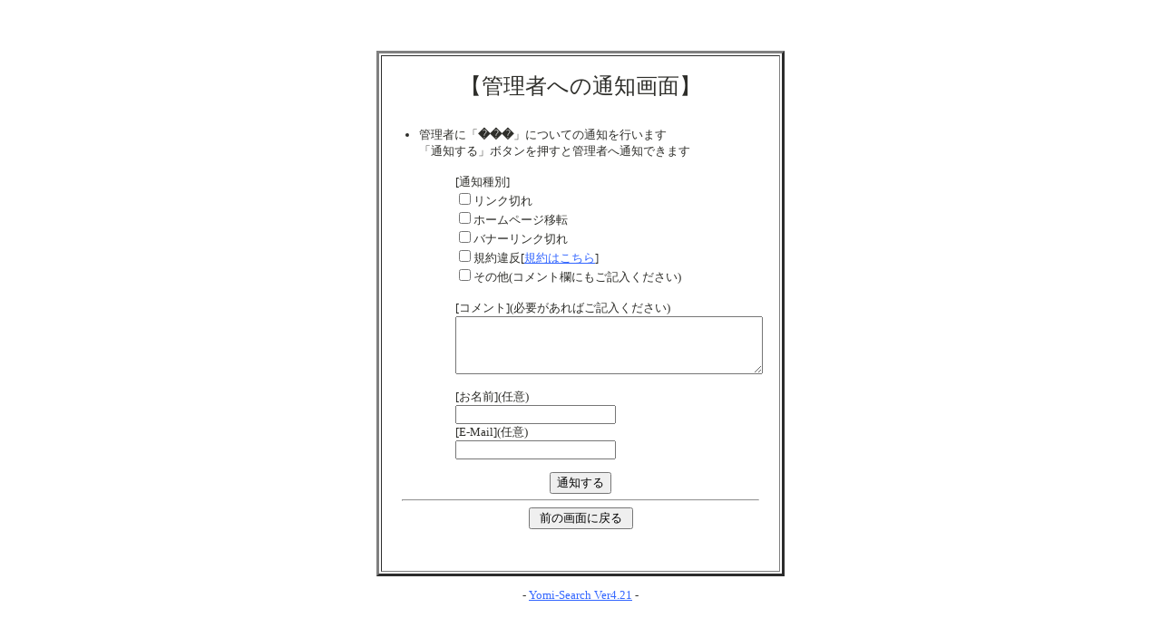

--- FILE ---
content_type: text/html; charset=UTF-8
request_url: https://www.ladygamer.jp/ws/regist_ys.cgi?mode=no_link&id=6948&pre=on&title=%EF%BF%BD%EF%BF%BD%EF%BF%BD
body_size: 2042
content:
<html>
<head><meta http-equiv="Content-Type" content="text/html; charset=UTF-8">

<title>管理者への通知画面</title>
<LINK rel="stylesheet" href="https://www.ladygamer.jp/ws/html/style.css" type="text/css">
</head>
<body><a name=top></a>
<br><br><br>
<center>
<table border=3 width="450" cellpadding=1>
<tr><td cellpadding=2 width="100%">
<br>
<center><font size="+2">【管理者への通知画面】</font></center>
<br>
<ul>
<li>管理者に「<b>���</b>」についての通知を行います<br>
「通知する」ボタンを押すと管理者へ通知できます
<br><br>





<form action="regist_ys.cgi" method=post target="">
  <input type=hidden name=mode value="no_link">
  <input type=hidden name=id value="6948">
  <input type=hidden name=pre value="">
  <input type=hidden name=ref value="">
  <input type=hidden name=title value="���">

	<ul>
	[通知種別]<br>
		<input type=checkbox name=type_no_link value="1">リンク切れ<br>
		<input type=checkbox name=type_move value="2">ホームページ移転<br>
		<input type=checkbox name=type_bana_no_link value="3">バナーリンク切れ<br>
		<input type=checkbox name=type_ill value="4">規約違反[<a href="https://www.ladygamer.jp/ws/regist_ys.cgi?mode=new">規約はこちら</a>]<br>
		<input type=checkbox name=type_other value="5">その他(コメント欄にもご記入ください)<br>
	<br>
	[コメント](必要があればご記入ください)<br>
		<textarea name=com cols=40 rows=4></textarea><br>
	<br>
	[お名前](任意)<br>
	<input type=text name=c_name><br>
	[E-Mail](任意)<br>
	<input type=text name=c_email><br>
	</ul>

</ul>
<center>
  <input type=submit value="通知する">
</center>
</form>

<hr width="90%">
<center>
<form><input type=button value=" 前の画面に戻る " onClick="history.back()"></form>
</center>

</ul>
<br>
<center></center> <br>
</td></tr>
</table>
</center>
<p><div align=center>- <a href="http://yomi.pekori.to" target="_blank">Yomi-Search Ver4.21</a> -</div></p>
</body></html>
